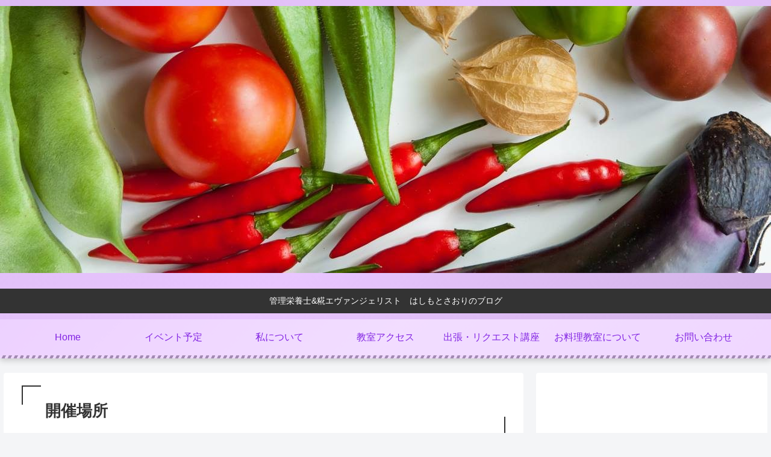

--- FILE ---
content_type: text/html; charset=utf-8
request_url: https://www.google.com/recaptcha/api2/aframe
body_size: 265
content:
<!DOCTYPE HTML><html><head><meta http-equiv="content-type" content="text/html; charset=UTF-8"></head><body><script nonce="lleB-pwOUEo-LoJBTjAaag">/** Anti-fraud and anti-abuse applications only. See google.com/recaptcha */ try{var clients={'sodar':'https://pagead2.googlesyndication.com/pagead/sodar?'};window.addEventListener("message",function(a){try{if(a.source===window.parent){var b=JSON.parse(a.data);var c=clients[b['id']];if(c){var d=document.createElement('img');d.src=c+b['params']+'&rc='+(localStorage.getItem("rc::a")?sessionStorage.getItem("rc::b"):"");window.document.body.appendChild(d);sessionStorage.setItem("rc::e",parseInt(sessionStorage.getItem("rc::e")||0)+1);localStorage.setItem("rc::h",'1769283671305');}}}catch(b){}});window.parent.postMessage("_grecaptcha_ready", "*");}catch(b){}</script></body></html>